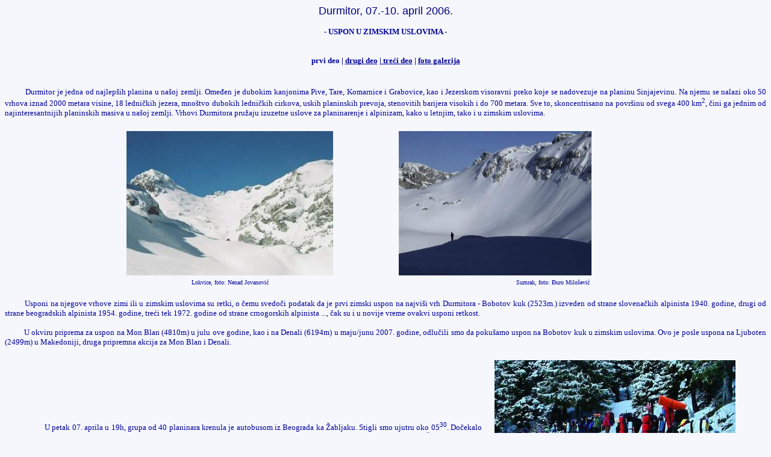

--- FILE ---
content_type: text/html
request_url: https://www.pdpobeda.rs/izvest/durmitor06/tura.htm
body_size: 5026
content:
<!DOCTYPE HTML PUBLIC "-//W3C//DTD HTML 4.01 Transitional//EN">
<html>
<head>

  <script><endnote><head>
<script><endnote><head>
<script><endnote><head>
<script></script>
  <title>Durmitor, april 2006.</title>


  <meta http-equiv="Content-Type" content="text/html; charset=iso-8859-2">

</head>


<body style="background-color: rgb(245, 247, 252); color: rgb(0, 0, 0);" alink="#000099" link="#000099" vlink="#990099">

<script language="javascript">
function display(myimage) {
html = "<HTML><HEAD><TITLE>Photo</TITLE>" +
"</HEAD><BODY LEFTMARGIN=0 " +
"MARGINWIDTH=0 TOPMARGIN=0 MARGINHEIGHT=0><CENTER>" +
"<IMG SRC='" + myimage + "' BORDER=0 NAME=image " +
"onload='window.resizeTo(document.image.width,document.image.height)'></CENTER>" +
"</BODY></HTML>";
popup=window.open
('','image','toolbar=0,location=0,directories=0,menuBar=0,scrollbars=0,resizable=0');
popup.document.open();
popup.document.write(html);
popup.document.focus();
popup.document.close();
}
</script>
<p style="text-align: center;"><font color="#000080" face="Verdana, Arial, Helvetica, sans-serif" size="4">Durmitor,
07.-10. april 2006.</font><br>

</p>

<div style="text-align: center;"><font style="color: rgb(0, 0, 153);" size="-1"><span style="font-family: Verdana;"></span></font><font style="color: rgb(0, 0, 153); font-weight: bold;" size="-1"><span style="font-family: Verdana;">- USPON U ZIMSKIM USLOVIMA -<br>

<br>

<br>

prvi deo | <a href="2.htm">drugi deo</a> |<a href="3.htm"> treći deo</a></span></font><font style="color: rgb(0, 0, 153); font-weight: bold;" size="-1"><span style="font-family: Verdana;"> |</span></font><font style="color: rgb(0, 0, 153); font-weight: bold;" size="-1"><span style="font-family: Verdana;"></span> </font><a href="galerija.htm"><font style="color: rgb(0, 0, 153); font-weight: bold;" size="-1"><span style="font-family: Verdana;">foto galerija</span></font></a><br>

<br>

<br style="font-family: Verdana;">

<div style="text-align: justify;">
<font style="color: rgb(0, 0, 153);" size="-1"><span style="font-family: Verdana;"><span style="font-weight: bold;"></span>&nbsp;&nbsp;&nbsp;&nbsp;&nbsp;&nbsp;&nbsp;&nbsp;&nbsp;
Durmitor je jedna od najlep&scaron;ih planina u na&scaron;oj
zemlji. Omeđen je dubokim kanjonima Pive, Tare, Komarnice i Grabovice,
kao i Jezerskom visoravni preko koje se nadovezuje na planinu
Sinjajevinu. Na njemu se nalazi oko 50 vrhova iznad 2000 metara visine,
18 ledničkih jezera, mno&scaron;tvo dubokih ledničkih cirkova,
uskih planinskih prevoja, stenovitih barijera visokih i do 700 metara.
Sve to, skoncentrisano na povr&scaron;inu od svega 400 km<sup>2</sup>,
čini ga jednim od najinteresantnijih planinskih masiva u
na&scaron;oj zemlji. Vrhovi Durmitora pružaju izuzetne uslove za
planinarenje i alpinizam, kako u letnjim, tako i u zimskim uslovima. <br>

</span></font>
<div style="text-align: center;"><font style="color: rgb(0, 0, 153);" size="-1"><span style="font-family: Verdana;"></span></font><br>

<center>
<table style="width: 85%; text-align: left; margin-left: auto; margin-right: auto;" border="0" cellpadding="2" cellspacing="2">

  <tbody>

    <tr>

      <td style="text-align: center;"><a href="javascript:void(0);" onclick="javascript:display('1.jpg');"> <img style="border: 0px solid ; height: 240px;" alt="" src="thumb/1.jpg"></a></td>

      <td><a href="javascript:void(0);" onclick="javascript:display('2.jpg');"> <img style="border: 0px solid ; height: 240px;" alt="" src="thumb/2.jpg"></a></td>

    </tr>

    <tr>

      <td style="text-align: center;"><font style="color: rgb(0, 0, 153);" size="-2"><span style="font-family: Verdana;">Lokvice, foto: Nenad Jovanović</span></font></td>

      <td style="text-align: center;"><font style="color: rgb(0, 0, 153);" size="-2"><span style="font-family: Verdana;">Sumrak, foto: Đuro
Milo&scaron;ević</span></font></td>

    </tr>

  </tbody>
</table>

</center>

<br>

</div>

<font style="color: rgb(0, 0, 153);" size="-1"><span style="font-family: Verdana;">&nbsp;&nbsp;&nbsp;&nbsp;&nbsp;&nbsp;&nbsp;&nbsp;&nbsp;
Usponi na njegove vrhove zimi ili u zimskim uslovima su retki, o čemu
svedoči podatak da je prvi zimski uspon na najvi&scaron;i vrh
Durmitora - Bobotov kuk (2523m.) izveden od strane slovenačkih
alpinista 1940. godine, drugi od strane beogradskih alpinista 1954.
godine, treći tek 1972. godine od strane crnogorskih alpinista ..., čak
su i u novije vreme ovakvi usponi retkost.<br>

<br>

&nbsp;&nbsp;&nbsp;&nbsp;&nbsp;&nbsp;&nbsp;&nbsp;&nbsp;
U okviru priprema za uspon na Mon Blan (4810m) u julu ove godine, kao i
na Denali (6194m) u maju/junu 2007. godine, odlučili smo da
poku&scaron;amo uspon na Bobotov kuk u zimskim uslovima. Ovo je
posle uspona na Ljuboten (2499m) u Makedoniji, druga pripremna akcija
za Mon Blan i Denali.<br>

</span></font>
<div style="text-align: center;"><br>

<font style="color: rgb(0, 0, 153);" size="-1"><span style="font-family: Verdana;"></span></font>
<table style="width: 95%; text-align: left; margin-left: auto; margin-right: auto;" border="0" cellpadding="2" cellspacing="2">

  <tbody align="center">

    <tr align="center">

      <td style="text-align: justify;" colspan="1" rowspan="2"><font style="color: rgb(0, 0, 153);" size="-1"><span style="font-family: Verdana;">&nbsp;&nbsp;&nbsp;&nbsp;&nbsp;&nbsp;&nbsp;&nbsp;&nbsp;U
petak 07. aprila u 19h, grupa od 40 planinara krenula je autobusom iz
Beograda ka Žabljaku. Stigli smo ujutru oko 05<sup>30</sup>.
Dočekalo nas je oblačno nebo i temperatura ispod nule. Tek je počelo da
sviće kada smo počeli da se spremamo za uspon. Na Žabljaku nam se
pridružilo 8 planinara iz Paraćina i Bora, 3 planinara iz Sarajeva i 2
iz Subotice. </span></font></td>

      <td><a href="javascript:void(0);" onclick="javascript:display('3.jpg');"> <img style="border: 0px solid ; width: 400px;" alt="" src="thumb/3.jpg" hspace="15"></a></td>

    </tr>

    <tr align="right">

      <td style="text-align: center;"><font style="color: rgb(0, 0, 153);" size="-2"><span style="font-family: Verdana;">Polazak na uspon, foto:
Slobodan Manojlović</span></font></td>

    </tr>

  </tbody>
</table>

<br>

<table style="width: 95%; text-align: left; margin-left: auto; margin-right: auto;" border="0" cellpadding="2" cellspacing="2">

  <tbody align="center">

    <tr align="center">

      <td style="text-align: justify;" colspan="1" rowspan="2"><font style="color: rgb(0, 0, 153);" size="-1"><span style="font-family: Verdana;">&nbsp;&nbsp;&nbsp;&nbsp;&nbsp;&nbsp;&nbsp;&nbsp;&nbsp;Krenuli
smo u 07h po oblačnom vremenu od rampe kod Crnog jezera (1422m), pa
pored Ivan dola ka Mlinskom potoku. Prognoza je najavljivala skoro
razvedravanje. Prva prepreka bio nam je prelazak mosta na Mlinskom
potoku. Zbog velikog snega i streha spu&scaron;tanje na most,
njegov prelazak i uspon na drugu obalu su bili takvi da sam pomislio
kako bi bilo bolje da pregazimo potok :) Nakon toga usledio je uspon
kroz &scaron;umu ka Lokvicama (1800m). Posle kraće pauze kod
Veljkove ploče nastavljamo dalje.&nbsp; </span></font></td>

      <td><a href="javascript:void(0);" onclick="javascript:display('4.jpg');"> <img style="border: 0px solid ; width: 400px;" alt="" src="thumb/4.jpg" hspace="15"></a></td>

    </tr>

    <tr align="right">

      <td style="text-align: center;"><font style="color: rgb(0, 0, 153);" size="-2"><span style="font-family: Verdana;">Prelazak Mlinskog potoka,
foto: Slobodan Manojlović</span></font></td>

    </tr>

  </tbody>
</table>

<br>

</div>

<font style="color: rgb(0, 0, 153);" size="-1"><span style="font-family: Verdana;">
</span></font><br style="font-family: Verdana;">

<font style="color: rgb(0, 0, 153);" size="-1"><span style="font-family: Verdana;"><span style="font-weight: bold;"></span>&nbsp;&nbsp;&nbsp;&nbsp;&nbsp;&nbsp;&nbsp;&nbsp;
Nismo mnogo propadali u sneg tako da smo za dva sata iza&scaron;li
iz &scaron;ume. Nakon prolaska kroz Broji&scaron;ta nebo je
počelo da se razvedrava.</span></font><br>

</div>

<center>
<div style="text-align: center;"></div>

<table style="width: 85%; text-align: left; margin-left: auto; margin-right: auto;" border="0" cellpadding="2" cellspacing="2">

  <tbody>

    <tr>

      <td style="text-align: center;"><a href="javascript:void(0);" onclick="javascript:display('5.jpg');"> <img style="border: 0px solid ; height: 300px;" alt="" src="thumb/5.jpg"></a></td>

      <td style="text-align: center;"><a href="javascript:void(0);" onclick="javascript:display('6.jpg');"> <img style="border: 0px solid ; height: 300px;" alt="" src="thumb/6.jpg"></a></td>

    </tr>

    <tr>

      <td style="text-align: center;"><font style="color: rgb(0, 0, 153);" size="-2"><span style="font-family: Verdana;">Uspon od Crnog jezera ka
Lokvicama,<br>

foto: Slobodan Manojlović</span></font></td>

      <td style="text-align: center;"><font style="color: rgb(0, 0, 153);" size="-2"><span style="font-family: Verdana;">Kolona u izmaglici nadomak
Lokvica, <br>

foto: Filip Maksimović</span></font></td>

    </tr>

  </tbody>
</table>

</center>

<div style="text-align: center;"><font style="color: rgb(0, 0, 153);" size="-1"><span style="font-family: Verdana;"></span></font><br>

<br>

<font style="color: rgb(0, 0, 153);" size="-1"><span style="font-family: Verdana;"></span></font>
<table style="width: 95%; text-align: left; margin-left: auto; margin-right: auto;" border="0" cellpadding="2" cellspacing="2">

  <tbody align="center">

    <tr align="center">

      <td style="text-align: justify;" colspan="1" rowspan="2"><font style="color: rgb(0, 0, 153);" size="-1"><span style="font-family: Verdana;">&nbsp;&nbsp;&nbsp;&nbsp;&nbsp;&nbsp;&nbsp;&nbsp;Ugledali
smo snegom prekrivene vrhove Durmitora. Visina snežnog pokrivača bila
je izuzetno velika. Mestimično je vetar napravio strehe koje su nam put
do Lokvica (1800m) učinile zanimljivijim. U Lokvice smo stigli u 10h.
Katun i skloni&scaron;te su zatrpani snegom. Ovde smo napravili
pauzu u toku koje smo montirali dereze i pripremili se za nastavak
uspona. Deonica pred nama je najzahtevniji deo planiran za taj dan.
Pramenovi magle nestaju otkrivajući nestvarne prizore.&nbsp; </span></font></td>

      <td><a href="javascript:void(0);" onclick="javascript:display('7.jpg');"> <img style="border: 0px solid ; width: 400px;" alt="" src="thumb/7.jpg" hspace="15"></a></td>

    </tr>

    <tr align="right">

      <td style="text-align: center;"><font style="color: rgb(0, 0, 153);" size="-2"><span style="font-family: Verdana;">Izlazak iz &scaron;ume,
foto: Slobodan Manojlović</span></font></td>

    </tr>

  </tbody>
</table>

<font style="color: rgb(0, 0, 153);" size="-1"><span style="font-family: Verdana;"></span></font><font style="color: rgb(0, 0, 153);" size="-1"><span style="font-family: Verdana;"></span></font><br>

<table style="width: 85%; text-align: left; margin-left: auto; margin-right: auto;" border="0" cellpadding="2" cellspacing="2">

  <tbody>

    <tr>

      <td style="text-align: center;"><a href="javascript:void(0);" onclick="javascript:display('8.jpg');"> <img style="border: 0px solid ; height: 300px;" alt="" src="thumb/8.jpg"></a></td>

      <td><a href="javascript:void(0);" onclick="javascript:display('9.jpg');"> <img style="border: 0px solid ; height: 300px;" alt="" src="thumb/9.jpg"></a></td>

    </tr>

    <tr>

      <td style="text-align: center;"><font style="color: rgb(0, 0, 153);" size="-2"><span style="font-family: Verdana;">Ka Lokvicama, foto: Slobodan
Manojlović</span></font></td>

      <td style="text-align: center;"><font style="color: rgb(0, 0, 153);" size="-2"><span style="font-family: Verdana;">Streha na putu ka Lokvicama,
foto: Slobodan Manojlović</span></font></td>

    </tr>

  </tbody>
</table>

<div style="text-align: center;"><font style="color: rgb(0, 0, 153);" size="-1"><span style="font-family: Verdana;"></span></font><br>

<br>

<font style="color: rgb(0, 0, 153);" size="-1"><span style="font-family: Verdana;"></span></font>
<table style="width: 95%; text-align: left; margin-left: auto; margin-right: auto;" border="0" cellpadding="2" cellspacing="2">

  <tbody align="center">

    <tr align="center">

      <td style="text-align: justify;" colspan="1" rowspan="2"><font style="color: rgb(0, 0, 153);" size="-1"><span style="font-family: Verdana;">&nbsp;&nbsp;&nbsp;&nbsp;&nbsp;&nbsp;&nbsp;&nbsp;&nbsp;
Nakon odmora u 11h krenuli smo ka Biljegovom dolu, preko padine Prla,
izbrazdane lavinama sa Čvorovog bogaza. Prvo smo se spustili u dno
cirka u kome je jezerce Vir u Lokvicama. Sneg je bio toliki da se nije
mogla ni naslutiti pozicija jezera. Uspon smo započeli direktno
navi&scaron;e snežnom padinom nagiba oko 35 stepeni do početka duge
strme police (Prla) koja vodi u Biljegov do. Nakon dolaska na policu
fiksirali smo u snegu dva užeta ukupne dužine 100 metara, iz razloga
&scaron;to je linija eventualnog pada na padini nagiba 35-40
stepeni vodila preko 40-metarskog stenovitog skoka u dno cirka Lokvice.
Za savladavanje ove deonice do Biljegovog dola bilo nam je potrebno
puna dva sata. Dostigli smo visinu od 1965m. </span></font></td>

      <td><a href="javascript:void(0);" onclick="javascript:display('10.jpg');"> <img style="border: 0px solid ; width: 400px;" alt="" src="thumb/10.jpg" hspace="15"></a></td>

    </tr>

    <tr align="right">

      <td style="text-align: center;"><font style="color: rgb(0, 0, 153);" size="-2"><span style="font-family: Verdana;">Dolazak u Lokvice, foto:
Uro&scaron; Aćimović</span></font></td>

    </tr>

  </tbody>
</table>

<font style="color: rgb(0, 0, 153);" size="-1"><span style="font-family: Verdana;"></span></font><font style="color: rgb(0, 0, 153);" size="-1"><span style="font-family: Verdana;"></span></font></div>

<br>

<table style="width: 85%; text-align: left; margin-left: auto; margin-right: auto;" border="0" cellpadding="2" cellspacing="2">

  <tbody>

    <tr>

      <td style="text-align: center;"><a href="javascript:void(0);" onclick="javascript:display('11.jpg');"> <img style="border: 0px solid ; height: 240px;" alt="" src="thumb/11.jpg"></a></td>

      <td><a href="javascript:void(0);" onclick="javascript:display('12.jpg');"> <img style="border: 0px solid ; height: 240px;" alt="" src="thumb/12.jpg"></a></td>

    </tr>

    <tr>

      <td style="text-align: center;"><font style="color: rgb(0, 0, 153);" size="-2"><span style="font-family: Verdana;">Uspon uz gelender preko Prla
ka Biljegovom dolu, u dnu cirka Lokvice vidi se prtina koju smo
napravili, kao i <br>

odložena lavina preko koje smo pre&scaron;li, <br>

foto: Slobodan Manojlović</span></font></td>

      <td style="text-align: center;"><font style="color: rgb(0, 0, 153);" size="-2"><span style="font-family: Verdana;">Odmor </span></font><font style="color: rgb(0, 0, 153);" size="-2"><span style="font-family: Verdana;">(po izlasku iz Prla)</span></font><font style="color: rgb(0, 0, 153);" size="-2"><span style="font-family: Verdana;"> za "postavljače i rasklapače"
gelendera, foto: Nenad Jovanović</span></font></td>

    </tr>

  </tbody>
</table>

<font style="color: rgb(0, 0, 153);" size="-1"><span style="font-family: Verdana;"></span></font><br>

<font style="color: rgb(0, 0, 153);" size="-1"><span style="font-family: Verdana;"></span></font>
<table style="width: 95%; text-align: left; margin-left: auto; margin-right: auto;" border="0" cellpadding="2" cellspacing="2">

  <tbody align="center">

    <tr align="center">

      <td style="text-align: justify;" colspan="1" rowspan="2"><font style="color: rgb(0, 0, 153);" size="-1"><span style="font-family: Verdana;">&nbsp;&nbsp;&nbsp;&nbsp;&nbsp;&nbsp;&nbsp;&nbsp;&nbsp;
Nakon odmora, u 13.15 krenuli smo po lak&scaron;em terenu kroz
Biljegov do ka Valovitom dolu. Sat i po kasnije ugledali smo Minin
Bogaz, Lučin vrh, Bobotov kuk i najzad Kleknatu Glavu (2179m), pored
koje smo nameravali podići logor.&nbsp; </span></font></td>

      <td><a href="javascript:void(0);" onclick="javascript:display('15.jpg');"> <img style="border: 0px solid ; width: 400px;" alt="" src="thumb/15.jpg" hspace="15"></a></td>

    </tr>

    <tr align="right">

      <td style="text-align: center;"><font style="color: rgb(0, 0, 153);" size="-2"><span style="font-family: Verdana;">Uspon kroz Biljegov do, <br>

foto:&nbsp;</span></font><font style="color: rgb(0, 0, 153);" size="-2"><span style="font-family: Verdana;">Nenad Jovanović</span></font></td>

    </tr>

  </tbody>
</table>

<div style="text-align: justify;">
<div style="text-align: center;"><br>

<table style="width: 85%; text-align: left; margin-left: auto; margin-right: auto;" border="0" cellpadding="2" cellspacing="2">

  <tbody>

    <tr>

      <td style="text-align: center;"><a href="javascript:void(0);" onclick="javascript:display('14.jpg');"> <img style="border: 0px solid ; height: 240px;" alt="" src="thumb/14.jpg"></a></td>

      <td style="text-align: center;"><a href="javascript:void(0);" onclick="javascript:display('13.jpg');"> <img style="border: 0px solid ; height: 240px;" alt="" src="thumb/13.jpg"></a></td>

    </tr>

    <tr>

      <td style="text-align: center;"><font style="color: rgb(0, 0, 153);" size="-2"><span style="font-family: Verdana;">Kroz Biljegov do, foto:
Slobodan Manojlović</span></font></td>

      <td style="text-align: center;"><font style="color: rgb(0, 0, 153);" size="-2"><span style="font-family: Verdana;">Kroz Biljegov do</span></font><font style="color: rgb(0, 0, 153);" size="-2"><span style="font-family: Verdana;">, <br>

foto:&nbsp;</span></font><font style="color: rgb(0, 0, 153);" size="-2"><span style="font-family: Verdana;">Slobodan Manojlović</span></font></td>

    </tr>

  </tbody>
</table>

<br>

</div>

<font style="color: rgb(0, 0, 153);" size="-1"><span style="font-family: Verdana;">&nbsp;&nbsp;&nbsp;&nbsp;&nbsp;&nbsp;&nbsp;&nbsp;&nbsp;
U narednih pola sata stigli smo do Kleknate Glave (2179m). Na zaravni
desno od nje na visini od 2140 metara postavljeno je 25
&scaron;atora. Sat kasnije za&scaron;lo je sunce i postalo je
hladno. Sneg se stvrdnuo. Po na&scaron;oj prtini kasno popodne u
logor su stigla i 3 planinara iz Smedereva. Ukupno nas je bilo 55.
Uvukli smo se u &scaron;atore. Ujutru treba rano ustati, navući
pojaseve, dereze ...<br>

</span></font><br>

<div style="text-align: center;">
<table style="width: 85%; text-align: left; margin-left: auto; margin-right: auto;" border="0" cellpadding="2" cellspacing="2">

  <tbody>

    <tr>

      <td style="text-align: center;"><a href="javascript:void(0);" onclick="javascript:display('16.jpg');"> <img style="border: 0px solid ; height: 300px;" alt="" src="thumb/16.jpg"></a></td>

      <td><a href="javascript:void(0);" onclick="javascript:display('17.jpg');"> <img style="border: 0px solid ; height: 300px;" alt="" src="thumb/17.jpg"></a></td>

    </tr>

    <tr>

      <td style="text-align: center;"><font style="color: rgb(0, 0, 153);" size="-2"><span style="font-family: Verdana;">Nadomak Valovitog dola, Minin
Bogaz na horizontu,<br>

foto: David Maksimović</span></font></td>

      <td style="text-align: center;"><font style="color: rgb(0, 0, 153);" size="-2"><span style="font-family: Verdana;">Ulazak u Valoviti do, <br>

Bobotov
kuk u pozadini, <br>

foto: Filip Maksimović&nbsp;</span></font></td>

    </tr>

  </tbody>
</table>

</div>

<font style="color: rgb(0, 0, 153);" size="-1"><span style="font-family: Verdana;"> </span></font></div>

</div>

<br>

<table style="text-align: left; margin-left: auto; margin-right: auto;" border="0" width="94%">

  <tbody>

    <tr>

      <td width="38%"><br>

<!-- Begin Webstats4U code -->
<!-- Title: Durmitor 2006. - izvestaj -->
<!-- URL: http://www.pdpobeda.rs/izvest/durmitor06/tura.htm -->
      <script language="JavaScript" type="text/javascript" src="http://m1.webstats4u.com/m.js">
      </script>
      <script language="JavaScript" type="text/javascript">
<!--
webstats4u("ADy9WAXUkqhwTXenEVukDk6lKOvQ", 1);
// -->
      </script>
      <noscript>
<a target="_blank" href="http://www.webstats4u.com/stats?ADy9WAXUkqhwTXenEVukDk6lKOvQ"><img
src="http://m1.webstats4u.com/n?id=ADy9WAXUkqhwTXenEVukDk6lKOvQ"
border="0" width="12" height="12"
alt="Webstats4U - Free web site statistics
Personal homepage website counter"></a><br>

      </noscript>

<!-- End Webstats4U code -->
      </td>

      <td width="62%">
      <div style="text-align: right;"><a href="2.htm"><font style="color: rgb(0, 0, 153);" size="-1"><span style="font-family: Verdana;">Drugi deo...</span></font></a></div>

      <p align="right"> </p>

      </td>

    </tr>

  </tbody>
</table>

</div>

</body>
</html>
